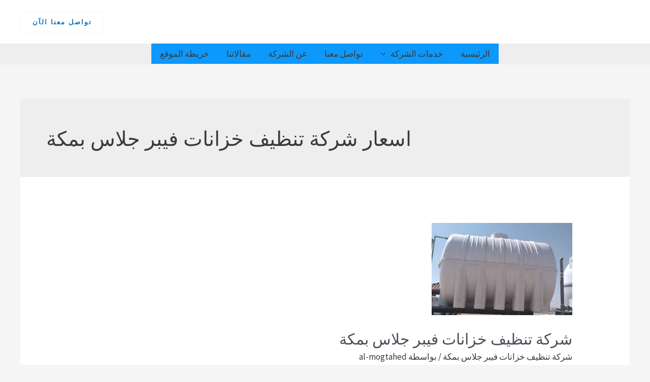

--- FILE ---
content_type: text/css
request_url: https://al-mogtahed.com/wp-content/cache/min/1/wp-content/plugins/call-now-and-chat-buttons/css/styles.css?ver=1734825168
body_size: -32
content:
.call-widget,.whatsapp-widget{position:fixed;border-radius:20px;box-shadow:0 2px 5px rgba(0,0,0,.2);display:none;z-index:9999}.call-link,.whatsapp-link{display:block;text-decoration:none;color:#fff;font-weight:700}.call-widget{right:20px;bottom:20px}.call-widget-full{right:0;bottom:0;position:fixed;box-shadow:0 2px 5px rgba(0,0,0,.2);display:none;z-index:9999}.whatsapp-widget{left:20px;bottom:20px}.call-link:hover,.whatsapp-link:hover{color:#fff;background-color:rgba(255,255,255,.1)}.call-link:active,.whatsapp-link:active{background-color:rgba(255,255,255,.2)}@media only screen and (max-width:768px){.call-widget,.whatsapp-widget{display:block;font-size:14px;border-radius:15px}}@media only screen and (max-width:768px){.call-widget-full{display:block;width:100%;text-align:center}}.whatsapp-qr-container{position:fixed;right:10px;bottom:50px;width:150px;height:150px;display:flex;justify-content:center;align-items:center;z-index:1000}.whatsapp-qr-background{width:100%;height:100%;background-image:url(../../../../../../../plugins/call-now-and-chat-buttons/images/whatsapp-layout.png);background-size:contain;background-repeat:no-repeat;position:relative;display:flex;justify-content:center;align-items:center}.whatsapp-qr-background img{width:90px;height:90px;position:absolute;top:15px;left:15px;z-index:10}

--- FILE ---
content_type: text/css
request_url: https://al-mogtahed.com/wp-content/uploads/elementor/css/post-564.css?ver=1732885733
body_size: 181
content:
.elementor-564 .elementor-element.elementor-element-0b19c8e:not(.elementor-motion-effects-element-type-background), .elementor-564 .elementor-element.elementor-element-0b19c8e > .elementor-motion-effects-container > .elementor-motion-effects-layer{background-color:var( --e-global-color-astglobalcolor4 );}.elementor-564 .elementor-element.elementor-element-0b19c8e{transition:background 0.3s, border 0.3s, border-radius 0.3s, box-shadow 0.3s;padding:64px 40px 0px 40px;}.elementor-564 .elementor-element.elementor-element-0b19c8e > .elementor-background-overlay{transition:background 0.3s, border-radius 0.3s, opacity 0.3s;}.elementor-564 .elementor-element.elementor-element-a00cb3f > .elementor-widget-wrap > .elementor-widget:not(.elementor-widget__width-auto):not(.elementor-widget__width-initial):not(:last-child):not(.elementor-absolute){margin-bottom:24px;}.elementor-564 .elementor-element.elementor-element-a00cb3f > .elementor-element-populated{padding:64px 0px 0px 0px;}.elementor-564 .elementor-element.elementor-element-0167cf4{text-align:center;}.elementor-564 .elementor-element.elementor-element-0167cf4 .elementor-heading-title{text-shadow:0px 0px 10px rgba(23.763586956521745, 36.62222353497165, 39.750000000000014, 0.3);}.elementor-564 .elementor-element.elementor-element-4d55ef4 > .elementor-widget-container{padding:0px 200px 0px 0px;}.elementor-564 .elementor-element.elementor-element-a657914{width:auto;max-width:auto;}.elementor-564 .elementor-element.elementor-element-a657914 > .elementor-widget-container{padding:0px 32px 0px 0px;}.elementor-564 .elementor-element.elementor-element-a657914 .elementor-button-content-wrapper{flex-direction:row-reverse;}.elementor-564 .elementor-element.elementor-element-a657914 .elementor-button .elementor-button-content-wrapper{gap:8px;}.elementor-564 .elementor-element.elementor-element-a657914 .elementor-button{border-style:solid;}.elementor-564 .elementor-element.elementor-element-81ddf2a{width:auto;max-width:auto;}.elementor-564 .elementor-element.elementor-element-81ddf2a > .elementor-widget-container{padding:0px 0px 0px 0px;}.elementor-564 .elementor-element.elementor-element-81ddf2a .elementor-button-content-wrapper{flex-direction:row-reverse;}.elementor-564 .elementor-element.elementor-element-81ddf2a .elementor-button .elementor-button-content-wrapper{gap:8px;}.elementor-564 .elementor-element.elementor-element-81ddf2a .elementor-button{border-style:solid;}@media(max-width:1024px){.elementor-564 .elementor-element.elementor-element-a00cb3f > .elementor-widget-wrap > .elementor-widget:not(.elementor-widget__width-auto):not(.elementor-widget__width-initial):not(:last-child):not(.elementor-absolute){margin-bottom:20px;}.elementor-564 .elementor-element.elementor-element-a00cb3f > .elementor-element-populated{padding:0px 0px 0px 0px;}.elementor-564 .elementor-element.elementor-element-0167cf4 > .elementor-widget-container{padding:0px 0px 0px 0px;}.elementor-564 .elementor-element.elementor-element-0167cf4 .elementor-heading-title{font-size:24px;}.elementor-564 .elementor-element.elementor-element-f80d5f7 > .elementor-widget-container{padding:0px 48px 0px 0px;}.elementor-564 .elementor-element.elementor-element-4d55ef4 > .elementor-widget-container{margin:0px 0px -16px 0px;padding:0px 24px 0px 0px;}.elementor-564 .elementor-element.elementor-element-a657914 > .elementor-widget-container{padding:0px 0px 0px 0px;}.elementor-564 .elementor-element.elementor-element-81ddf2a > .elementor-widget-container{padding:0px 0px 0px 20px;}}@media(max-width:767px){.elementor-564 .elementor-element.elementor-element-0b19c8e{padding:64px 24px 0px 24px;}.elementor-564 .elementor-element.elementor-element-a00cb3f > .elementor-element-populated{padding:0px 0px 40px 0px;}.elementor-564 .elementor-element.elementor-element-0167cf4{text-align:center;}.elementor-564 .elementor-element.elementor-element-f80d5f7 > .elementor-widget-container{padding:0px 0px 0px 0px;}.elementor-564 .elementor-element.elementor-element-f80d5f7{text-align:center;}.elementor-564 .elementor-element.elementor-element-4d55ef4 > .elementor-widget-container{padding:0px 0px 0px 0px;}.elementor-564 .elementor-element.elementor-element-4d55ef4{text-align:center;}.elementor-564 .elementor-element.elementor-element-a657914{width:100%;max-width:100%;}.elementor-564 .elementor-element.elementor-element-a657914 > .elementor-widget-container{padding:0px 24px 24px 24px;}.elementor-564 .elementor-element.elementor-element-81ddf2a{width:100%;max-width:100%;}.elementor-564 .elementor-element.elementor-element-81ddf2a > .elementor-widget-container{padding:0px 24px 0px 24px;}}@media(min-width:768px){.elementor-564 .elementor-element.elementor-element-a00cb3f{width:60%;}.elementor-564 .elementor-element.elementor-element-814bc05{width:40%;}}